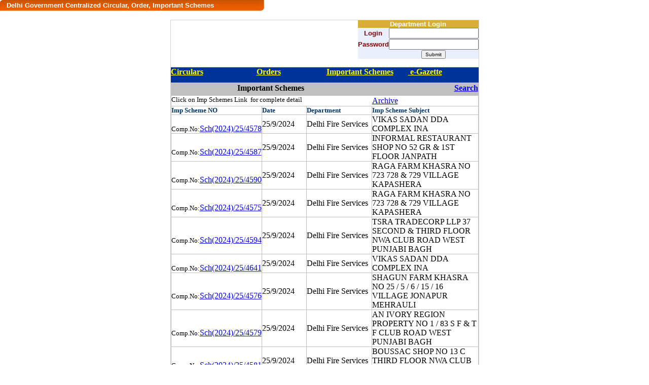

--- FILE ---
content_type: text/html
request_url: http://it.delhigovt.nic.in/pis/noc/notifications.asp?page=40
body_size: 3424
content:
<html>

<head>
<meta http-equiv="Content-Language" content="en-us">
<link href="css/new_style.css" rel="stylesheet" type="text/css">
<meta name="GENERATOR" content="Microsoft FrontPage 5.0">
<meta name="ProgId" content="FrontPage.Editor.Document">
<meta http-equiv="Content-Type" content="text/html; charset=windows-1252">
<title>Login</title>
<script language="JavaScript" src="js/trim.js">
</script>
<script language="JavaScript">
function validation()
{
	if(Trim(loginfrm.txtlogin.value) == "")
	{
        loginfrm.txtlogin.value= Trim(loginfrm.txtlogin.value)
		alert("Please enter userid")
		loginfrm.txtlogin.focus();
		return false
	}
	if(loginfrm.txtpass.value == "")
	{
		alert("Please enter Password")
		loginfrm.txtpass.focus();
		return false
	}
	return true
}
</script>

</head>

<html>

<head>
<title></title>
<meta name="GENERATOR" content="Microsoft FrontPage 5.0">
<meta name="ProgId" content="FrontPage.Editor.Document">
</head>

<body>

</body>

</html>   

<body topmargin="0" leftmargin="0" class="pagebg">

<table border="0" cellpadding="0" cellspacing="0" width="521" height="20">
  <tbody>
    <tr>
         <td valign="top" style="background-repeat:repeat-x; " width="13" height="20"><img src="images/l.jpg" width="13" height="21" /></td>
        <td  height="20" valign="middle" background="images/m.jpg" class="internal_heading" width="561">
        <span style="font-weight: 400"><b><font color="#ffffff" size="2">Delhi 
        Government Centralized Circular, Order, Important Schemes</font></b></span></td>
        <td valign="top" width="13" height="20"><font size="2"><img src="images/r.jpg" width="13" height="21" /></font></td>

    </tr>
  </tbody>

</table>
</br>




<div align="center">
  <center>

<table border="1" cellpadding="0" cellspacing="0" style="border-collapse: collapse" bordercolor="#CFCFCF" width="607" id="AutoNumber1" height="1">
  <tr>
    <td width="607" height="1" colspan="4" >
    <div align="right">
  <form method="POST" action="check.asp" name="loginfrm" onsubmit="return validation()">
    
  <table border="0" cellpadding="0" cellspacing="0" style="border-collapse: collapse" bordercolor="#111111" width="217" id="AutoNumber2" height="49" class="bg20">
        <tr class="bg_5">
          <td width="183" colspan="2" style="border-left: medium none #111111; border-right: medium none #111111; border-top-style: none; border-top-width: medium; border-bottom-style: none; border-bottom-width: medium" height="3">
          <p align="center">
    <b><font size="2" color="#FFFFFF">Department Login</font></b></td>
        </tr>
        <tr>
          <td width="96" style="border-left: medium none #111111; border-right-style: none; border-right-width: medium; border-top-style: none; border-top-width: medium; border-bottom-style: none; border-bottom-width: medium" height="22">
          <b><font size="2" color="#800000">Login</font></b></td>
          <td width="118" style="border-left-style: none; border-left-width: medium; border-right: medium none #111111; border-top-style: none; border-top-width: medium; border-bottom-style: none; border-bottom-width: medium" height="22"><input type="text" name="txtlogin" size="20"></td>
        </tr>
        <tr>
          <td width="96" style="border-left: medium none #111111; border-right-style: none; border-right-width: medium; border-top-style: none; border-top-width: medium; border-bottom-style: none; border-bottom-width: medium" height="22">
          <b><font size="2" color="#800000">Password</font></b></td>
          <td width="118" style="border-left-style: none; border-left-width: medium; border-right: medium none #111111; border-top-style: none; border-top-width: medium; border-bottom-style: none; border-bottom-width: medium" height="22"><input type="password" name="txtpass" size="20" ></td>
        </tr>
        <tr>
          <td width="96" style="border-style: none; border-width: medium" height="2"></td>
          <td width="118" style="border-style: none; border-width: medium" height="2">
          <input type="submit" value="Submit" name="B1" style="font-size: 10px"></td>
        </tr>
      </table>
       </form> 
   </div>
  

    </td>
  </tr>
  <tr>
    <td width="164" height="31" valign="top" style="filter:progid:DXImageTransform.Microsoft.Gradient(endColorstr='navy', startColorstr='white', gradientType='0'); border-left-style:none; border-left-width:medium; border-right-style:none; border-right-width:medium" bgcolor="#003399">
    <b><font color="#FFFF66"><a href="circulars.asp"><font color="#FFFF00">Circulars</font></a></font></b></td>
    <td width="134" height="31" valign="top" style="filter:progid:DXImageTransform.Microsoft.Gradient(endColorstr='navy', startColorstr='white', gradientType='0'); border-left-style:none; border-left-width:medium; border-right-style:none; border-right-width:medium" bgcolor="#003399">
    <b><font color="#FFFF66"><a href="orders.asp"><font color="#FFFF00">Orders</font></a></font></b></td>
    <td width="156" height="31" valign="top" style="filter:progid:DXImageTransform.Microsoft.Gradient(endColorstr='navy', startColorstr='white', gradientType='0'); border-left-style:none; border-left-width:medium; border-right-style:none; border-right-width:medium" bgcolor="#003399">
    <b><font color="#FFFF66"><a href="notifications.asp"><font color="#FFFF00">
    Important Schemes</font></a></font></b></td>
    <td width="134" height="31" valign="top" style="filter:progid:DXImageTransform.Microsoft.Gradient(endColorstr='navy', startColorstr='white', gradientType='0'); border-left-style:none; border-left-width:medium; border-right-style:none; border-right-width:medium" bgcolor="#003399">
    <font color="#FFFF66"><b><a href="egazettes.asp"><font color="#FFFF00">&nbsp;e-Gazette</font></a></b></font></td>
  </tr>
  <tr>
    <td width="599" height="366" valign="top" colspan="4">
    
   
<table border="1" cellpadding="0" cellspacing="0" style="border-collapse: collapse; border-right-width:0" bordercolor="#C0C0C0" width="607" id="AutoNumber2" height="1">
      <tr>
        <td width="533" valign="top" colspan="4" height="24" bgcolor="#C0C0C0">
        <p align="center"><b>Important Schemes&nbsp; </b></td>
        <td width="213" valign="top" height="24" bgcolor="#C0C0C0" style="border-right-color: #C0C0C0; border-right-width: 1">
        <p align="right"><a href="notification_search.asp"><b>Search</b></a></td>
      </tr> 
      <tr>
        <td width="533" valign="top" colspan="4" height="21" style="border-right-style: none; border-right-width: medium">
        <font size="2">Click on Imp Schemes Link&nbsp; for complete detail</font></td>
        <td style="border-left-style: none; border-left-width: medium" width="213">
        <a href="archive_noti.asp">Archive</a></td>
      </tr>
     
      <tr>
        <td width="113" height="3"><font size="2" color="#003366"><b>Imp Scheme</b></font><b><font size="2" color="#003366"> 
        NO</font></b></td>
        <td width="89" height="3"><b><font size="2" color="#003366">Date</font></b></td>
        <td width="131" height="3"><b><font size="2" color="#003366">Department</font></b></td>
        <td width="410" height="3" colspan="2"><font size="2" color="#003366">
        <b>Imp Scheme </b></font><b><font size="2" color="#003366">Subject</font></b></td>
      </tr>

     <tr>
        <td width="113" height="1"><font color="#008000"></font><br><font size="2">Comp.No:</font><a href="/writereaddata/Sch2024254578.pdf" target="_blank">Sch(2024)/25/4578</a></td>
        <td width="89" height="1">25/9/2024</td>
        <td width="131" height="1" >Delhi Fire Services </td>
        <td width="197" height="1" colspan="2" >VIKAS SADAN DDA COMPLEX INA </td>
        

      </tr>
      

     <tr>
        <td width="113" height="1"><font color="#008000"></font><br><font size="2">Comp.No:</font><a href="/writereaddata/Sch2024254587.pdf" target="_blank">Sch(2024)/25/4587</a></td>
        <td width="89" height="1">25/9/2024</td>
        <td width="131" height="1" >Delhi Fire Services </td>
        <td width="197" height="1" colspan="2" >INFORMAL RESTAURANT SHOP NO 52 GR & 1ST FLOOR JANPATH </td>
        

      </tr>
      

     <tr>
        <td width="113" height="1"><font color="#008000"></font><br><font size="2">Comp.No:</font><a href="/writereaddata/Sch2024254590.pdf" target="_blank">Sch(2024)/25/4590</a></td>
        <td width="89" height="1">25/9/2024</td>
        <td width="131" height="1" >Delhi Fire Services </td>
        <td width="197" height="1" colspan="2" >RAGA FARM KHASRA NO 723 728 & 729 VILLAGE KAPASHERA </td>
        

      </tr>
      

     <tr>
        <td width="113" height="1"><font color="#008000"></font><br><font size="2">Comp.No:</font><a href="/writereaddata/Sch2024254575.pdf" target="_blank">Sch(2024)/25/4575</a></td>
        <td width="89" height="1">25/9/2024</td>
        <td width="131" height="1" >Delhi Fire Services </td>
        <td width="197" height="1" colspan="2" >RAGA FARM KHASRA NO 723 728 & 729 VILLAGE KAPASHERA </td>
        

      </tr>
      

     <tr>
        <td width="113" height="1"><font color="#008000"></font><br><font size="2">Comp.No:</font><a href="/writereaddata/Sch2024254594.pdf" target="_blank">Sch(2024)/25/4594</a></td>
        <td width="89" height="1">25/9/2024</td>
        <td width="131" height="1" >Delhi Fire Services </td>
        <td width="197" height="1" colspan="2" >TSRA TRADECORP LLP 37 SECOND & THIRD FLOOR NWA CLUB ROAD WEST PUNJABI BAGH </td>
        

      </tr>
      

     <tr>
        <td width="113" height="1"><font color="#008000"></font><br><font size="2">Comp.No:</font><a href="/writereaddata/Sch2024254641.pdf" target="_blank">Sch(2024)/25/4641</a></td>
        <td width="89" height="1">25/9/2024</td>
        <td width="131" height="1" >Delhi Fire Services </td>
        <td width="197" height="1" colspan="2" >VIKAS SADAN DDA COMPLEX INA </td>
        

      </tr>
      

     <tr>
        <td width="113" height="1"><font color="#008000"></font><br><font size="2">Comp.No:</font><a href="/writereaddata/Sch2024254576.pdf" target="_blank">Sch(2024)/25/4576</a></td>
        <td width="89" height="1">25/9/2024</td>
        <td width="131" height="1" >Delhi Fire Services </td>
        <td width="197" height="1" colspan="2" >SHAGUN FARM KHASRA NO 25 / 5 / 6 / 15 / 16 VILLAGE JONAPUR MEHRAULI </td>
        

      </tr>
      

     <tr>
        <td width="113" height="1"><font color="#008000"></font><br><font size="2">Comp.No:</font><a href="/writereaddata/Sch2024254579.pdf" target="_blank">Sch(2024)/25/4579</a></td>
        <td width="89" height="1">25/9/2024</td>
        <td width="131" height="1" >Delhi Fire Services </td>
        <td width="197" height="1" colspan="2" >AN IVORY REGION PROPERTY NO 1 / 83 S F & T F CLUB ROAD WEST PUNJABI BAGH </td>
        

      </tr>
      

     <tr>
        <td width="113" height="1"><font color="#008000"></font><br><font size="2">Comp.No:</font><a href="/writereaddata/Sch2024254581.pdf" target="_blank">Sch(2024)/25/4581</a></td>
        <td width="89" height="1">25/9/2024</td>
        <td width="131" height="1" >Delhi Fire Services </td>
        <td width="197" height="1" colspan="2" >BOUSSAC SHOP NO 13 C THIRD FLOOR NWA CLUB ROAD </td>
        

      </tr>
      

     <tr>
        <td width="113" height="1"><font color="#008000"></font><br><font size="2">Comp.No:</font><a href="/writereaddata/Sch2024254573.pdf" target="_blank">Sch(2024)/25/4573</a></td>
        <td width="89" height="1">24/9/2024</td>
        <td width="131" height="1" >Delhi Fire Services </td>
        <td width="197" height="1" colspan="2" >PLOT NO E 47 / 6 OKHLA INDUSTRIAL AREA PHASE II </td>
        

      </tr>
      



<tr>
        <td width="607" height="1" colspan="5"><b><font size="2" color="#003366">
        
	<a href="notifications.asp?page=39">[&lt;&lt; Prev]</a>

		<a href="notifications.asp?page=20">20</a>
		
		<a href="notifications.asp?page=21">21</a>
		
		<a href="notifications.asp?page=22">22</a>
		
		<a href="notifications.asp?page=23">23</a>
		
		<a href="notifications.asp?page=24">24</a>
		
		<a href="notifications.asp?page=25">25</a>
		
		<a href="notifications.asp?page=26">26</a>
		
		<a href="notifications.asp?page=27">27</a>
		
		<a href="notifications.asp?page=28">28</a>
		
		<a href="notifications.asp?page=29">29</a>
		
		<a href="notifications.asp?page=30">30</a>
		
		<a href="notifications.asp?page=31">31</a>
		
		<a href="notifications.asp?page=32">32</a>
		
		<a href="notifications.asp?page=33">33</a>
		
		<a href="notifications.asp?page=34">34</a>
		
		<a href="notifications.asp?page=35">35</a>
		
		<a href="notifications.asp?page=36">36</a>
		
		<a href="notifications.asp?page=37">37</a>
		
		<a href="notifications.asp?page=38">38</a>
		
		<a href="notifications.asp?page=39">39</a>
		
		 <font color="#FF0000"><b>40</b></font>
		
		<a href="notifications.asp?page=41">41</a>
		
		<a href="notifications.asp?page=42">42</a>
		
		<a href="notifications.asp?page=43">43</a>
		
		<a href="notifications.asp?page=44">44</a>
		
		<a href="notifications.asp?page=45">45</a>
		
		<a href="notifications.asp?page=46">46</a>
		
		<a href="notifications.asp?page=47">47</a>
		
		<a href="notifications.asp?page=48">48</a>
		
		<a href="notifications.asp?page=49">49</a>
		
		<a href="notifications.asp?page=50">50</a>
		
		<a href="notifications.asp?page=51">51</a>
		
		<a href="notifications.asp?page=52">52</a>
		
		<a href="notifications.asp?page=53">53</a>
		
		<a href="notifications.asp?page=54">54</a>
		
		<a href="notifications.asp?page=55">55</a>
		
		<a href="notifications.asp?page=56">56</a>
		
		<a href="notifications.asp?page=57">57</a>
		
		<a href="notifications.asp?page=58">58</a>
		
		<a href="notifications.asp?page=59">59</a>
		
	<a href="notifications.asp?page=41">[Next &gt;&gt;]</a>
	 
        </font></b></td>
      </tr>


 
      </table>
    
</td>
  </tr>
  <tr>
    <td width="607" height="21" colspan="4" style="filter:progid:DXImageTransform.Microsoft.Gradient(endColorstr='lightblue', startColorstr='lightyellow', gradientType='0');" >
    &nbsp;</td>
  </tr>
</table>

  </center>
</div>

</body>

</html>

--- FILE ---
content_type: text/css
request_url: http://it.delhigovt.nic.in/pis/noc/css/new_style.css
body_size: 2166
content:
/* CSS Document */

body{
margin-bottom:0px;
margin-left:0px;
margin-right:0px;
margin-top:0px;
}
.breadcrumb{
font-size:11px;
color:#ffffff;
font-family:Verdana, Arial, Helvetica, sans-serif;
text-decoration:none;
text-align:left;
padding-left:5px;
font-weight:bold;
}
.breadcrumb a{
text-decoration:none;
color:#ffffff;
}
.breadcrumb a:hover{
text-decoration:underline;
color:#ffffff;
}
.standard{
font-size:12px;
font-family:Verdana, Arial, Helvetica, sans-serif;
font-weight:normal;
text-align:justify;
padding-left:8px;
padding-right:5px;
color:#000000;
}

.standard2{
font-size:12px;
font-family:Verdana, Arial, Helvetica, sans-serif;
background-color:#EAF0FB;
font-weight:normal;
text-align:justify;
padding-left:8px;
padding-right:5px;
color:#000000;
}

.standard1{
font-size:12px;
font-family:Verdana, Arial, Helvetica, sans-serif;
font-weight:normal;
text-align:justify;
padding-right:5px;
color:#000000;
}

.header{
font-family:Verdana, Arial, Helvetica, sans-serif;
font-size:15px;
color:#000000;
text-align:left;
font-weight:bold;
}
.subheading{
font-family:Verdana, Arial, Helvetica, sans-serif;
color:#ffffff;
font-size:11px;
font-weight:bold;
text-align:left;
text-decoration:none;
padding-left:5px;
}
.subheading a{
text-decoration:none;
color:#ffffff;
}
.subheading a:hover{
text-decoration:none;
color:#ffffff;
}
.toplink{
color:#000000;
font-family:Verdana, Arial, Helvetica, sans-serif;
font-size:11px;
font-weight:normal;
text-align:right;
text-decoration:none;
font-weight:bold;
}
.toplink a{
color:#000000;
text-decoration:none;
}
.toplink a:hover{
color:#f67b03;
text-decoration:none;
}
.botlink{
font-family:Verdana, Arial, Helvetica, sans-serif;
color:#ffffff;
font-size:11px;
font-weight:bold;
text-align:center;
text-decoration:none;
}
.botlink a{
text-decoration:none;
color:#ffffff;
}
.botlink a:hover{
text-decoration:none;
color:#ffffff;
}
.righthead{
font-family:Verdana, Arial, Helvetica, sans-serif;
color:#ffffff;
font-size:13px;
font-weight:bold;
padding-left:25px;
text-decoration:none;
}
.minister{
font-family:Verdana, Arial, Helvetica, sans-serif;
color:#ffffff;
font-size:13px;
font-weight:bold;
text-align:center;
text-decoration:none;
}
.righthead1{
font-family:Verdana, Arial, Helvetica, sans-serif;
color:#ab3c0e;
font-size:13px;
font-weight:bold;
padding-left:25px;
text-decoration:none;
}
.righttext{
color:#000000;
font-family:Verdana, Arial, Helvetica, sans-serif;
font-size:11px;
font-weight:normal;
text-align:justify;
text-decoration:none;
padding-right:10px;
padding-top:18px;
}
.righttext1{
color:#000000;
font-family:Verdana, Arial, Helvetica, sans-serif;
font-size:11px;
font-weight:normal;
text-align:left;
text-decoration:none;
padding-right:10px;
}
.pic{
padding-top:8px;
}
.pic1{
padding-top:5px;
}
.homelink{
color:#000000;
font-family:Verdana, Arial, Helvetica, sans-serif;
font-size:11px;
font-weight:bold;
text-decoration:underline;
text-align:left;
padding-left:8px;
}
.homelink a{
color:#000000;
text-decoration:underline;
}
.homelink a:hover{
color:#FF5B0D;
text-decoration:none;
}
.gov{
font-family:Verdana, Arial, Helvetica, sans-serif;
color:#ffffff;
font-size:13px;
font-weight:bold;
text-decoration:none;
text-align:left;
padding-left:6px;
}
.textbox{
border:1px #666666 solid;
width:80px;
height:13px;
}
.txt{
color:#000000;
font-family:Arial, Helvetica, sans-serif;
font-size:12px;
font-weight:normal;
text-align:left;
text-decoration:underline;
padding-right:10px;
}
.txt:hover{
color:#000000;
font-family:Arial, Helvetica, sans-serif;
font-size:12px;
font-weight:normal;
text-align:left;
text-decoration:none;
padding-right:10px;
}
.top_padd
{
padding-top:3px;
}

.pagetoplink{
color:#000000;
font-family:Verdana, Arial, Helvetica, sans-serif;
font-size:12px;
font-weight:normal;
text-align:center;
text-decoration:none;
font-weight:bold;
}
.pagetoplink a{
color:#000000;
text-decoration:none;
}
.pagetoplink a:hover{
color:#f67b03;
text-decoration:none;
}

.homelink1{
color:#000000;
font-family:Verdana, Arial, Helvetica, sans-serif;
font-size:12px;
font-weight:bold;
text-decoration:none;
text-align:left;
padding-left:8px;
}
.homelink1 a{
color:#000000;
text-decoration:none;
}
.homelink1 a:hover{
color:#FF5B0D;
text-decoration:underline;
}
.text{
color:#000000;
font-family:Verdana, Arial, Helvetica, sans-serif;
font-size:11px;
font-weight:normal;
text-align:center;
text-decoration:none;
}
.text a{
color:#000000;
text-decoration:none;
}
.text a:hover{
color:#f67b03;
text-decoration:underline;
}
.bodylink{
font-family:Verdana, Arial, Helvetica, sans-serif;
font-size:13px;
color:#8a1c1c;
text-align:left;
font-weight:bold;
}
.link{
color:#8a1c1c;
font-family:Verdana, Arial, Helvetica, sans-serif;
font-size:12px;
font-weight:bold;
text-align:center;
}
.navlink{
color:#284e96;
font-family:Verdana, Arial, Helvetica, sans-serif;
font-size:11px;
font-weight:normal;
text-align:right;
text-decoration:none;
}
.navlink a{
text-decoration:none;
color:#284e96;
}
.navlink a:hover{
text-decoration:none;
color:#284e96;
}
.content{
font-size:11px;
font-family:Verdana, Arial, Helvetica, sans-serif;
font-weight:normal;
text-align:left;
color:#000000;
}
.table{
border:#000000 1px solid;
}
.link1{
color:#ffffff;
font-family:Verdana, Arial, Helvetica, sans-serif;
font-size:11px;
text-align:center;
text-decoration:none;
font-weight:bold;
}
.link1 a{
color:#ffffff;
text-decoration:none;
}
.link1 a:hover{
color:#f67b03;
text-decoration:none;
}
.link2{
color:#000000;
font-family:Verdana, Arial, Helvetica, sans-serif;
font-size:11px;
font-weight:normal;
text-align:left;
text-decoration:underline;
}
.link2 a{
color:#000000;
text-decoration:underline;
}
.link2 a:hover{
color:#000000;
text-decoration:none;
}
.main_heading{
color:#ffffff;
font-family:Verdana, Arial, Helvetica, sans-serif;
font-size:15px;
font-weight:bold;
text-align:left;
padding-left:10px;
}
.main_heading1{
color:#747420;
font-family:Verdana, Arial, Helvetica, sans-serif;
font-size:12px;
font-weight:bold;
text-align:left;
text-decoration:underline;
}

.main_heading2{
color:#3e4040;
font-family:Verdana, Arial, Helvetica, sans-serif;
font-size:11px;
font-weight:bold;
text-align:left;
text-decoration:underline;
}
.main_heading2 a{
text-decoration:underline;
color:#3e4040;
}
.main_heading2 a:hover{
text-decoration:none;
color:#3e4040;
}
.main_heading3{
color:#04394e;
font-family:Verdana, Arial, Helvetica, sans-serif;
font-size:12px;
font-weight:bold;
text-align:left;
padding-left:10px;
}
.main_heading3 a{
text-decoration:underline;
color:#04394e;
}
.main_heading3 a:hover{
text-decoration:none;
color:#04394e;
}
.botlink1{
font-family:Verdana, Arial, Helvetica, sans-serif;
color:#000000;
font-size:11px;
font-weight:bold;
text-align:center;
text-decoration:none;
}
.botlink1 a{
text-decoration:none;
color:#000000;
}
.botlink1 a:hover{
text-decoration:none;
color:#f67b03;
}

/*grey bg*/

.bg_1
{
background-color:#959094;bgcolor="#B8B4BA"
}
/*light grey bg*/
.bg_2
{
background-color:#B8B4BA;
}
/* blue bg*/
.bg_3
{
background-color:#6D8AC0;
}
/* light blue bg*/
.bg_4
{
background-color:#BDCFF7;
}
/* yellow bg*/
.bg_5
{
background-color:#D8AF34;
}
/* light yellow bg*/
.bg_6
{
background-color:#F5DFA3;
}
/* green bg*/
.bg_7
{
background-color:#939454;
}
/* light green bg*/
.bg_8
{
background-color:#F7F9CA;
}

.bg_9
{
background-color:#FF6600;
}
/* yellow_dark_bg*/
.bg_10
{
background-color:#FFCC33;FFFFCC
}
/* light_bg*/
.bg_11
{
background-color:#FFFFCC;
}

.righthead3{
font-family:Verdana, Arial, Helvetica, sans-serif;
color:#ffffff;
font-size:13px;
font-weight:bold;
padding-left:10px;
text-decoration:none;
}
.righthead2{
font-family:Verdana, Arial, Helvetica, sans-serif;
color:#333333;
font-size:13px;
font-weight:bold;

text-decoration:none;
}

select.quick{
	font-family:Tahoma;
	font-size:12px;
	color:#000000;	
	background-color:#bdcef6;
	border:1px solid #F1DB99;	
}
.searchlink{
font-family:Verdana, Arial, Helvetica, sans-serif;
font-size:13px;
color:#003399;
font-weight:normal;
text-decoration:underline;
}
.searchlink a{
text-decoration:underline;
color:#003399;
}
.searchlink a:hover{
text-decoration:none;
color:#003399;
}
.searchtext{
color:#2B2B2B;
font-size:12px;
font-family:Arial, Helvetica, sans-serif;
text-align:justify;
font-weight:normal;
}
.searchtextlink{
color:#669933;
font-size:13px;
font-family:Arial, Helvetica, sans-serif;
text-align:justify;
}
.searchtextlink a{
text-decoration:underline;
color:#669933;
}
.searchtextlink a:hover{
text-decoration:none;
color:#669933;
}
.internal_heading{
color:#ffffff;
font-family:Verdana, Arial, Helvetica, sans-serif;
font-size:15px;
font-weight:bold;
text-align:left;
}
.subheading1{
font-family:Verdana, Arial, Helvetica, sans-serif;
font-size:12px;
color:#0a3e94;
text-align:left;
font-weight:bold;
}
.subheading2{
font-family:Verdana, Arial, Helvetica, sans-serif;
font-size:11px;

color:#606a09;
text-align:left;
font-weight:bold;
}
.subheading3{
font-family:Verdana, Arial, Helvetica, sans-serif;
font-size:10px;
color:#c06c08;
text-align:left;
font-weight:bold;
}
.hindilink{
color:#000000;
font-family:Verdana, Arial, Helvetica, sans-serif;
font-size:12px;
font-weight:bold;
text-decoration:underline;
text-align:right;
}
.hindilink a{
color:#000000;
text-decoration:underline;
}
.hindilink a:hover{
color:#FF5B0D;
text-decoration:none;
}.bg20 {
	background-color: #EAF0FB;
	font-family:Verdana, Arial, Helvetica, sans-serif;
font-size:12px;
text-align:center;
}


.bg20_a {
	background-color: #EAF0FB;
	font-family:Verdana, Arial, Helvetica, sans-serif;
font-size:12px;
}
.bg21 {
	background-color: #9BC5E6;
}
.bg22 {
	background-color: #5C9FD6;
}
.border1 {
	border: 1px solid #333333;
}
.border2 {
	border: 1px solid #ACA899;
}

.pic2 {

padding-top:3px;
}
.bg23 {

	background-color: #FFFFFF;
}
.pagebg {

	background-color: #FFFFFF;
}
.bg24 {
	background-color: #9BC5E6;
	padding:3px;
	margin: 1px;
}
.main_heading5{
color:#ffffff;
font-family:Verdana, Arial, Helvetica, sans-serif;
font-size:15px;
font-weight:bold;
text-align:left;
padding:1px;
}


.main_heading6{
color:#000000;
font-family:Verdana, Arial, Helvetica, sans-serif;
font-size:13px;
font-weight:bold;
text-align:left;
padding:1px;
}

.main_subheading1{
color:#000066;
font-family:Verdana, Arial, Helvetica, sans-serif;
font-size:15px;
font-weight:bold;
text-align:center;
}


--- FILE ---
content_type: application/javascript
request_url: http://it.delhigovt.nic.in/pis/noc/js/trim.js
body_size: 482
content:
function Trim(TRIM_VALUE)
 {
  if(TRIM_VALUE.length < 1)
  {
   return"";
  }
  
  TRIM_VALUE = RTrim(TRIM_VALUE);
  TRIM_VALUE = LTrim(TRIM_VALUE);
  
  if(TRIM_VALUE=="")
  {
  return "";
  }
  else
  {
  return TRIM_VALUE;
  }
}

 //End Function

function RTrim(VALUE)
{
var w_space = String.fromCharCode(32);
var v_length = VALUE.length;
var strTemp = "";
if(v_length < 0)
{
return"";
}
var iTemp = v_length -1;

while(iTemp > -1)
{
if(VALUE.charAt(iTemp) == w_space){
}
else
{
strTemp = VALUE.substring(0,iTemp +1);
break;
}
iTemp = iTemp-1;

}
 //End While
return strTemp;

}
 //End Function


function LTrim(VALUE)
{
var w_space = String.fromCharCode(32);
if(v_length < 1)
{
return"";
}
var v_length = VALUE.length;
var strTemp = "";

var iTemp = 0;

while(iTemp < v_length)
{
if(VALUE.charAt(iTemp) == w_space){
}
else
{
strTemp = VALUE.substring(iTemp,v_length);
break;
}
iTemp = iTemp + 1;
} 
//End While
return strTemp;
} 
//End Function
